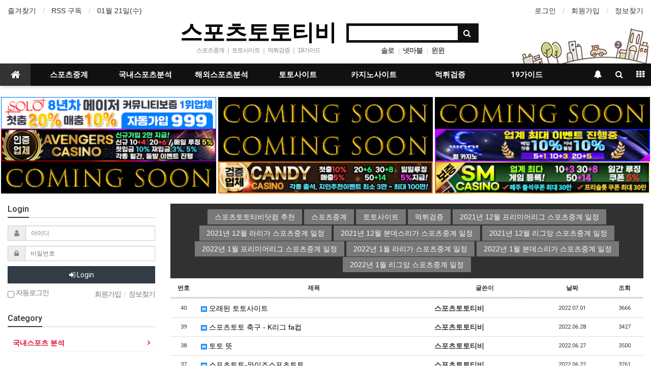

--- FILE ---
content_type: text/html; charset=utf-8
request_url: https://www.sportstototv.com/bbs/board.php?bo_table=domestic_totopick&page=
body_size: 11087
content:
<!doctype html>
<html lang="ko">
<head>
<meta charset="utf-8">
<meta http-equiv="imagetoolbar" content="no">
<meta http-equiv="X-UA-Compatible" content="IE=Edge">
<meta name="publisher" content="스포츠토토티비 스포츠중계 실시간스포츠중계 및 먹튀검증된 토토사이트 소개" />
<meta name="author" content="스포츠토토티비 스포츠중계 실시간스포츠중계 및 먹튀검증된 토토사이트 소개" />
<meta name="robots" content="index,follow" />
<meta name="keywords" content="【스포츠토토티비】스포츠중계☑️해외스포츠중계☑️실시간스포츠중계☑️해외야구중계☑️국내야구중계☑️해외축구중계☑️국내축구중계☑️해외농구중계☑️국내농구중계☑️해외배구중계☑️국내배구중계☑️국내스포츠분석☑️해외스포츠분석☑️먹튀검증☑️토토사이트 소개" />
<meta name="description" content="【스포츠토토티비】스포츠중계☑️해외스포츠중계☑️실시간스포츠중계☑️해외야구중계☑️국내야구중계☑️해외축구중계☑️국내축구중계☑️해외농구중계☑️국내농구중계☑️해외배구중계☑️국내배구중계☑️국내스포츠분석☑️해외스포츠분석☑️먹튀검증☑️토토사이트 소개" />
<meta name="twitter:card" content="summary" />
<meta name="twitter:site" content="sportstototv.com">
<meta name="twitter:title" content="【스포츠토토티비】 스포츠중계 실시간스포츠중계 및 먹튀검증된 토토사이트 소개 />
<meta name="twitter:description" content="【스포츠토토티비】스포츠중계☑️해외스포츠중계☑️실시간스포츠중계☑️해외야구중계☑️국내야구중계☑️해외축구중계☑️국내축구중계☑️해외농구중계☑️국내농구중계☑️해외배구중계☑️국내배구중계☑️국내스포츠분석☑️해외스포츠분석☑️먹튀검증☑️토토사이트 소개" />

<meta property="og:title" content="【스포츠토토티비】 스포츠중계 실시간스포츠중계 및 먹튀검증된 토토사이트 소개 />
<meta property="og:site_name" content="스포츠토토티비 스포츠중계 실시간스포츠중계 및 먹튀검증된 토토사이트 소개" />
<meta property="og:author" content="스포츠토토티비 스포츠중계 실시간스포츠중계 및 먹튀검증된 토토사이트 소개" />
<meta property="og:type" content="website" />
<meta property="og:description" content="【스포츠토토티비】스포츠중계☑️해외스포츠중계☑️실시간스포츠중계☑️해외야구중계☑️국내야구중계☑️해외축구중계☑️국내축구중계☑️해외농구중계☑️국내농구중계☑️해외배구중계☑️국내배구중계☑️국내스포츠분석☑️해외스포츠분석☑️먹튀검증☑️토토사이트 소개" />
<link rel="canonical" href="https://www.sportstototv.com/" />
<link rel="shortcut icon" href='https://www.sportstototv.com/favicon.ico'>

<title>국내스포츠 분석 1 페이지 > 【스포츠토토티비】 스포츠중계 실시간스포츠중계 및 먹튀검증된 토토사이트 소개</title>
<link rel="stylesheet" href="https://www.sportstototv.com/css/default.css?ver=180820">
<link rel="stylesheet" href="https://www.sportstototv.com/css/apms.css?ver=180820">

<link rel="stylesheet" href="https://www.sportstototv.com/thema/Basic/assets/bs3/css/bootstrap.min.css" type="text/css" class="thema-mode">
<link rel="stylesheet" href="https://www.sportstototv.com/thema/Basic/colorset/Basic/colorset.css" type="text/css" class="thema-colorset">
<link rel="stylesheet" href="https://www.sportstototv.com/thema/Basic/widget/basic-keyword/widget.css?ver=180820">
<link rel="stylesheet" href="https://www.sportstototv.com/skin/board/basic/style.css" >
<link rel="stylesheet" href="https://www.sportstototv.com/thema/Basic/widget/basic-outlogin/widget.css?ver=180820">
<link rel="stylesheet" href="https://www.sportstototv.com/thema/Basic/widget/basic-category/widget.css?ver=180820">
<link rel="stylesheet" href="https://www.sportstototv.com/thema/Basic/widget/basic-post-list/widget.css?ver=180820">
<link rel="stylesheet" href="https://www.sportstototv.com/thema/Basic/widget/basic-sidebar/widget.css?ver=180820">
<link rel="stylesheet" href="https://www.sportstototv.com/css/level/basic.css?ver=180820">
<!--[if lte IE 8]>
<script src="https://www.sportstototv.com/js/html5.js"></script>
<![endif]-->
<script>
// 자바스크립트에서 사용하는 전역변수 선언
var g5_url       = "https://www.sportstototv.com";
var g5_bbs_url   = "https://www.sportstototv.com/bbs";
var g5_is_member = "";
var g5_is_admin  = "";
var g5_is_mobile = "";
var g5_bo_table  = "domestic_totopick";
var g5_sca       = "";
var g5_pim       = "";
var g5_editor    = "smarteditor2";
var g5_responsive    = "1";
var g5_cookie_domain = "";
var g5_purl = "http://www.sportstototv.com/bbs/board.php?bo_table=domestic_totopick&page=";
</script>
<script src="https://www.sportstototv.com/js/jquery-1.11.3.min.js"></script>
<script src="https://www.sportstototv.com/js/jquery-migrate-1.2.1.min.js"></script>
<script src="https://www.sportstototv.com/lang/korean/lang.js?ver=180820"></script>
<script src="https://www.sportstototv.com/js/common.js?ver=180820"></script>
<script src="https://www.sportstototv.com/js/wrest.js?ver=180820"></script>
<script src="https://www.sportstototv.com/js/placeholders.min.js"></script>
<script src="https://www.sportstototv.com/js/apms.js?ver=180820"></script>
<link rel="stylesheet" href="https://www.sportstototv.com/js/font-awesome/css/font-awesome.min.css">
<script src="https://www.sportstototv.com/plugin/apms/js/jquery.mobile.swipe.min.js"></script>
</head>
<body class="responsive is-pc">
	<h1 style="display:inline-block !important;position:absolute;top:0;left:0;margin:0 !important;padding:0 !important;font-size:0;line-height:0;border:0 !important;overflow:hidden !important">
	국내스포츠 분석 1 페이지 > 【스포츠토토티비】 스포츠중계 실시간스포츠중계 및 먹튀검증된 토토사이트 소개	</h1>
<style>
		.at-container {max-width:1300px;}
	.no-responsive .wrapper, .no-responsive .at-container-wide { min-width:1300px; }
	.no-responsive .boxed.wrapper, .no-responsive .at-container { width:1300px; }
	.at-menu .nav-height { height:44px; line-height:44px !important; }
	.pc-menu, .pc-menu .nav-full-back, .pc-menu .nav-full-height { height:44px; }
	.pc-menu .nav-top.nav-float .menu-a { padding:0px 25px; }
	.pc-menu .nav-top.nav-float .sub-1div::before { left: 25px; }
	.pc-menu .subm-w { width:170px; }
	@media all and (min-width:1200px) {
		.responsive .boxed.wrapper { max-width:1300px; }
	}
</style>

<div id="thema_wrapper" class="wrapper  ko">

	<!-- LNB -->
	<aside class="at-lnb">
		<div class="at-container">
			<!-- LNB Left -->
			<div class="pull-left">
				<ul>
					<li><a href="javascript:;" id="favorite">즐겨찾기</a></li>
					<li><a href="https://www.sportstototv.com/rss/rss.php" target="_blank">RSS 구독</a></li>
						
					<li><a>01월 21일(수)</a></li>
				</ul>
			</div>
			<!-- LNB Right -->
			<div class="pull-right">
				<ul>
											<li><a href="https://www.sportstototv.com/bbs/login.php?url=%2Fbbs%2Fboard.php%3Fbo_table%3Ddomestic_totopick%26page%3D" onclick="sidebar_open('sidebar-user'); return false;">로그인</a></li>
						<li><a href="https://www.sportstototv.com/bbs/register.php">회원가입</a></li>
						<li><a href="https://www.sportstototv.com/bbs/password_lost.php" class="win_password_lost">정보찾기	</a></li>
															<!-- 
					<li><a href="https://www.sportstototv.com/bbs/current_connect.php">접속 53</a></li>
					 -->
									</ul>
			</div>
			<div class="clearfix"></div>
		</div>
	</aside>

	<!-- PC Header -->
	<header class="pc-header">
		<div class="at-container">
			<!-- PC Logo -->
			<div class="header-logo">
				<a href="https://www.sportstototv.com">
					스포츠토토티비
				</a>
				<span class="header-desc">
					 스포츠중계 ｜ 토토사이트 ｜ 먹튀검증 ｜ 19가이드
				</span>
			</div>
			<!-- PC Search -->
			<div class="header-search">
				<form name="tsearch" method="get" onsubmit="return tsearch_submit(this);" role="form" class="form">
				<input type="hidden" name="url"	value="https://www.sportstototv.com/bbs/search.php">
					<div class="input-group input-group-sm">
						<input type="text" name="stx" class="form-control input-sm" value="">
						<span class="input-group-btn">
							<button type="submit" class="btn btn-sm"><i class="fa fa-search fa-lg"></i></button>
						</span>
					</div>
				</form>
				<div class="header-keyword">
					<div class="basic-keyword">
			<span class="stx">
						<a href="https://www.sportstototv.com/bbs/search.php?stx=%EC%86%94%EB%A1%9C">솔로</a>
		</span>
			<span class="stx">
							<span class="sp">|</span>
						<a href="https://www.sportstototv.com/bbs/search.php?stx=%EB%84%B7%EB%A7%88%EB%B8%94">넷마블</a>
		</span>
			<span class="stx">
							<span class="sp">|</span>
						<a href="https://www.sportstototv.com/bbs/search.php?stx=%EC%9C%88%EC%9C%88">윈윈</a>
		</span>
	</div>
				</div>
			</div>
			<div class="clearfix"></div>
		</div>
	</header>

	<!-- Mobile Header -->
	<header class="m-header">
		<div class="at-container">
			<div class="header-wrap">
				<div class="header-icon">
					<!--<a href="javascript:;" onclick="sidebar_open('sidebar-user');">
						<i class="fa fa-user"></i>
					</a>
					-->
				</div>
				<div class="header-logo en">
					<!-- Mobile Logo -->
					<a href="https://www.sportstototv.com">
						<b>스포츠토토티비</b>
					</a>
				</div>
				<div class="header-icon">
					<a href="javascript:;" onclick="sidebar_open('sidebar-search');">
						<i class="fa fa-search"></i>
					</a>
				</div>
			</div>
			<div class="clearfix"></div>
		</div>
	</header>

	<!-- Menu -->
	<nav class="at-menu">
		<!-- PC Menu -->
		<div class="pc-menu">
			<!-- Menu Button & Right Icon Menu -->
			<div class="at-container">
				<div class="nav-right nav-rw nav-height">
					<ul>
												<li>
							<a href="javascript:;" onclick="sidebar_open('sidebar-response');" data-original-title="<nobr>알림</nobr>" data-toggle="tooltip" data-placement="top" data-html="true">
								<i class="fa fa-bell"></i>
								<span class="label bg-orangered en" style="display:none;">
									<span class="msgCount">0</span>
								</span>
							</a>
						</li>
						<li>
							<a href="javascript:;" onclick="sidebar_open('sidebar-search');" data-original-title="<nobr>검색</nobr>" data-toggle="tooltip" data-placement="top" data-html="true">
								<i class="fa fa-search"></i>
							</a>
						</li>
						<li class="menu-all-icon" data-original-title="<nobr>전체메뉴</nobr>" data-toggle="tooltip" data-placement="top" data-html="true">
							<a href="javascript:;" data-toggle="collapse" data-target="#menu-all">
								<i class="fa fa-th"></i>
							</a>
						</li>
					</ul>
					<div class="clearfix"></div>
				</div>
			</div>
			
	  <div class="nav-visible">
	   <div class="at-container">
	    <div class="nav-top nav-both nav-slide">
	     <ul class="menu-ul">
	      <li class="menu-li nav-home on">
	       <a class="menu-a nav-height" href="https://www.sportstototv.com">
	        <i class="fa fa-home"></i>
	       </a>
	      </li>
	      
		  <li class="menu-li off">
	       <a class="menu-a nav-height" href="https://www.sportstototv.com/bbs/board.php?bo_table=sports_broadcast" title="스포츠중계 토토사이트 스포츠토토티비닷컴">스포츠중계</a>
	        <div class="sub-slide sub-1div">
	         <ul class="sub-1dul">
		       <li class="sub-1dli off">
		        <a href="https://www.sportstototv.com/bbs/board.php?bo_table=sports_broadcast" title="스포츠중계 토토사이트 스포츠토토티비닷컴">스포츠중계</a>
		       </li>
	         </ul>
		     </div>
	      </li>

	      <li class="menu-li off">
	       <a class="menu-a nav-height" href="https://www.sportstototv.com/bbs/board.php?bo_table=domestic_totopick" title="스포츠중계 국내스포츠분석 스포츠토토티비닷컴">국내스포츠분석</a>
	        <div class="sub-slide sub-1div">
	         <ul class="sub-1dul">
	          <li class="sub-1dli off">
	           <a href="https://www.sportstototv.com/bbs/board.php?bo_table=domestic_totopick" title="스포츠중계 국내스포츠분석 스포츠토토티비닷컴" class="sub-1da">국내스포츠분석</a>
	          </li>
	         </ul>
	        </div>
	      </li>

	      <li class="menu-li off">
	       <a class="menu-a nav-height" href="https://www.sportstototv.com/bbs/board.php?bo_table=Overseas_totopick" title="스포츠중계 해외스포츠분석 스포츠토토티비닷컴">해외스포츠분석</a>
	        <div class="sub-slide sub-1div">
	         <ul class="sub-1dul">
	          <li class="sub-1dli off">
	           <a href="https://www.sportstototv.com/bbs/board.php?bo_table=Overseas_totopick" title="스포츠중계 해외스포츠분석 스포츠토토티비닷컴" class="sub-1da">해외스포츠분석</a>
	          </li>
	         </ul>
	        </div>
	      </li>

	      <li class="menu-li off">
	       <a class="menu-a nav-height" href="https://www.sportstototv.com/bbs/board.php?bo_table=totosite" title="스포츠중계 토토사이트 스포츠토토티비닷컴">토토사이트</a>
	        <div class="sub-slide sub-1div">
	         <ul class="sub-1dul">
	          <li class="sub-1dli off">
	           <a href="https://www.sportstototv.com/bbs/board.php?bo_table=totosite" title="스포츠중계 토토사이트 스포츠토토티비닷컴" class="sub-1da">토토사이트</a>
	          </li>
	         </ul>
	        </div>
	      </li>

	      <li class="menu-li off">
	       <a class="menu-a nav-height" href="https://www.sportstototv.com/bbs/board.php?bo_table=casinosite" title="스포츠중계 카지노사이트 스포츠토토티비닷컴">카지노사이트</a>
	        <div class="sub-slide sub-1div">
	         <ul class="sub-1dul">
	          <li class="sub-1dli off">
	           <a href="https://www.sportstototv.com/bbs/board.php?bo_table=casinosite" title="스포츠중계 카지노사이트 스포츠토토티비닷컴" class="sub-1da">카지노사이트</a>
	          </li>
	         </ul>
	        </div>
	      </li>

	      <li class="menu-li off">
	       <a class="menu-a nav-height" href="https://www.sportstototv.com/bbs/board.php?bo_table=safe_toto_casino" title="스포츠중계 먹튀검증 스포츠토토티비닷컴">먹튀검증</a>
	        <div class="sub-slide sub-1div">
	         <ul class="sub-1dul">
	          <li class="sub-1dli off">
	           <a href="https://www.sportstototv.com/bbs/board.php?bo_table=safe_toto_casino" title="스포츠중계 먹튀검증 스포츠토토티비닷컴" class="sub-1da">먹튀검증</a>
	          </li>
	         </ul>
	        </div>
	      </li>

	      <li class="menu-li off">
	       <a class="menu-a nav-height" href="https://www.sportstototv.com/bbs/board.php?bo_table=19guide" title="스포츠중계 19가이드 스포츠토토티비닷컴">19가이드</a>
	        <div class="sub-slide sub-1div">
	         <ul class="sub-1dul">
	          <li class="sub-1dli off">
	           <a href="https://www.sportstototv.com/bbs/board.php?bo_table=19guide" title="스포츠중계 19가이드 스포츠토토티비닷컴" class="sub-1da">19가이드</a>
	          </li>
	         </ul>
	        </div>
	      </li>

	      <!-- 우측공간 확보용 -->
	      <li class="menu-li nav-rw"><a>&nbsp;</a></li>
	     </ul>
	    </div><!-- .nav-top -->
	   </div>	<!-- .nav-container -->
	  </div><!-- .nav-visible -->
	  <div class="clearfix"></div>
	  <div class="nav-back"></div>
	 </div><!-- .pc-menu -->

		<!-- PC All Menu -->
		<div class="pc-menu-all">
		 <div id="menu-all" class="collapse">
		  <div class="at-container table-responsive">
		   <table class="table">
		    <tr>
		     <td class="off">
		      <a class="menu-a" href="https://www.sportstototv.com/bbs/board.php?bo_table=sports_broadcast" title="스포츠중계 토토사이트 스포츠토토티비닷컴">스포츠중계</a>		       
			   <div class="sub-1div">
		        <ul class="sub-1dul">
		         <li class="sub-1dli off">
		          <a href="https://www.sportstototv.com/bbs/board.php?bo_table=sports_broadcast" title="스포츠중계 토토사이트 스포츠토토티비닷컴" class="sub-1da">스포츠중계</a>
		         </li>
		        </ul>
		     </div>
		     </td>

		     <td class="off">
		      <a class="menu-a" href="https://www.sportstototv.com/bbs/board.php?bo_table=domestic_totopick" title="스포츠중계 국내스포츠분석 스포츠토토티비닷컴">국내스포츠분석</a>
			   <div class="sub-1div">
			    <ul class="sub-1dul">
		         <li class="sub-1dli off">
		          <a href="https://www.sportstototv.com/bbs/board.php?bo_table=domestic_totopick" title="스포츠중계 국내스포츠분석 스포츠토토티비닷컴" class="sub-1da">국내스포츠분석</a>
		         </li>
			    </ul>
			   </div>
		     </td>

		     <td class="off">
		      <a class="menu-a" href="https://www.sportstototv.com/bbs/board.php?bo_table=Overseas_totopick" title="스포츠중계 해외스포츠분석 스포츠토토티비닷컴">해외스포츠분석</a>
			   <div class="sub-1div">
			    <ul class="sub-1dul">
		         <li class="sub-1dli off">
		          <a href="https://www.sportstototv.com/bbs/board.php?bo_table=Overseas_totopick" title="스포츠중계 해외스포츠분석 스포츠토토티비닷컴" class="sub-1da">해외스포츠분석</a>
		         </li>
			    </ul>
			   </div>
		     </td>

		     <td class="off">
		      <a class="menu-a" href="https://www.sportstototv.com/bbs/board.php?bo_table=totosite" title="스포츠중계 토토사이트 스포츠토토티비닷컴">토토사이트</a>
			   <div class="sub-1div">
			    <ul class="sub-1dul">
		         <li class="sub-1dli off">
		          <a href="https://www.sportstototv.com/bbs/board.php?bo_table=totosite" title="스포츠중계 토토사이트 스포츠토토티비닷컴" class="sub-1da">토토사이트</a>
		         </li>
			    </ul>
			   </div>
		     </td>

		     <td class="off">
		      <a class="menu-a" href="https://www.sportstototv.com/bbs/board.php?bo_table=casinosite" title="스포츠중계 카지노사이트 스포츠토토티비닷컴">카지노사이트</a>
			   <div class="sub-1div">
			    <ul class="sub-1dul">
		         <li class="sub-1dli off">
		          <a href="https://www.sportstototv.com/bbs/board.php?bo_table=casinosite" title="스포츠중계 카지노사이트 스포츠토토티비닷컴" class="sub-1da">카지노사이트</a>
		         </li>
			    </ul>
			   </div>
		     </td>

		     <td class="off">
		      <a class="menu-a" href="https://www.sportstototv.com/bbs/board.php?bo_table=safe_toto_casino" title="스포츠중계 먹튀검증 스포츠토토티비닷컴">먹튀검증</a>
			   <div class="sub-1div">
			    <ul class="sub-1dul">
		         <li class="sub-1dli off">
		          <a href="https://www.sportstototv.com/bbs/board.php?bo_table=safe_toto_casino" title="스포츠중계 먹튀검증 스포츠토토티비닷컴" class="sub-1da">먹튀검증</a>
		         </li>
			    </ul>
			   </div>
		     </td>

		     <td class="off">
		      <a class="menu-a" href="https://www.sportstototv.com/bbs/board.php?bo_table=19guide" title="스포츠중계 19가이드 스포츠토토티비닷컴">19가이드</a>
			   <div class="sub-1div">
			    <ul class="sub-1dul">
		         <li class="sub-1dli off">
		          <a href="https://www.sportstototv.com/bbs/board.php?bo_table=19guide" title="스포츠중계 19가이드 스포츠토토티비닷컴" class="sub-1da">19가이드</a>
		         </li>
				  <li class="sub-1dli off">
		          <a href="https://www.sportstototv.com/bbs/board.php?bo_table=19guide" class="sub-1da" title="스포츠중계 19사이트 스포츠토토티비닷컴">19사이트</a>
		         </li>
			    </ul>
			   </div>
		     </td>

		    </tr>
		   </table>

					<div class="menu-all-btn">
						<div class="btn-group">
							<a class="btn btn-lightgray" href="https://www.sportstototv.com"><i class="fa fa-home"></i></a>
							<a href="javascript:;" class="btn btn-lightgray" data-toggle="collapse" data-target="#menu-all"><i class="fa fa-times"></i></a>
						</div>
					</div>
				</div>
			</div>
		</div><!-- .pc-menu-all -->





		
			</nav><!-- .at-menu -->

	<div class="clearfix"></div>
	
	<br>
<div align="center" style="max-width: 1300px; margin: 0 auto;" class="row">
<div class="col-xs-12 col-sm-6 col-md-4" style="padding:0">
<a href="https://www.solo145.com/" target="_blank" title="스포츠토토티비닷컴 솔로-solo sportstototv.com"><img src="https://www.sportstototv.com/thema/Basic/assets/img/토토사이트-솔로-solo-스포츠토토티비닷컴-60-1016.jpg" alt="스포츠토토티비닷컴 솔로-solo sportstototv.com" width="99%"></a></div>
<div class="col-xs-12 col-sm-6 col-md-4" style="padding:0">
<a href="https://www.sportstototv.com/" target="_blank" title="스포츠토토티비닷컴 준비중1 sportstototv.com"><img src="https://www.sportstototv.com/thema/Basic/assets/img/comingsoon-스포츠토토티비닷컴-60.jpg" alt="스포츠토토티비닷컴 준비중1 sportstototv.com" width="99%"></a></div>
<div class="col-xs-12 col-sm-6 col-md-4" style="padding:0">
<a href="https://www.sportstototv.com/" target="_blank" title="스포츠토토티비닷컴 준비중2 sportstototv.com"><img src="https://www.sportstototv.com/thema/Basic/assets/img/comingsoon-스포츠토토티비닷컴-60.jpg" alt="스포츠토토티비닷컴 준비중2 sportstototv.com" width="99%"></a></div>


<div class="col-xs-12 col-sm-6 col-md-4" style="padding:0"><a href="https://www.ahk49.com/" target="_blank" title="스포츠토토티비닷컴 어벤져스카지노 sportstototv.com"><img src="https://www.sportstototv.com/thema/Basic/assets/img/카지노사이트-어벤져스카지노-스포츠토토티비닷컴-60.jpg" alt="스포츠토토티비닷컴 준비중4 sportstototv.com" width="99%"></a></div>
<div class="col-xs-12 col-sm-6 col-md-4" style="padding:0"><a href="https://www.sportstototv.com/" target="_blank" title="스포츠토토티비닷컴 준비중4 sportstototv.com"><img src="https://www.sportstototv.com/thema/Basic/assets/img/comingsoon-스포츠토토티비닷컴-60.jpg" alt="스포츠토토티비닷컴 준비중4 sportstototv.com" width="99%"></a></div>
<div class="col-xs-12 col-sm-6 col-md-4" style="padding:0"><a href="http://www.wrl003.com/" target="_blank" title="스포츠토토티비닷컴 월카지노 sportstototv.com"><img src="https://www.sportstototv.com/thema/Basic/assets/img/카지노사이트-월카지노-스포츠토토티비닷컴-60.jpg" alt="스포츠토토티비닷컴 월카지노 sportstototv.com" width="99%"></a></div>
<div class="col-xs-12 col-sm-6 col-md-4" style="padding:0"><a href="https://www.sportstototv.com/" target="_blank" title="스포츠토토티비닷컴 준비중3 sportstototv.com"><img src="https://www.sportstototv.com/thema/Basic/assets/img/comingsoon-스포츠토토티비닷컴-60.jpg" alt="스포츠토토티비닷컴 준비중3 sportstototv.com" width="99%"></a></div>
<div class="col-xs-12 col-sm-6 col-md-4" style="padding:0"><a href="https://www.cdk77.com/" target="_blank" title="스포츠토토티비닷컴 캔디카지노 sportstototv.com"><img src="https://www.sportstototv.com/thema/Basic/assets/img/카지노사이트-캔디카지노-스포츠토토티비닷컴-60.jpg" alt="스포츠토토티비닷컴 준비중4 sportstototv.com" width="99%"></a></div>
<div class="col-xs-12 col-sm-6 col-md-4" style="padding:0"><a href="http://www.tse78.com/" target="_blank" title="스포츠토토티비닷컴 sm카지노 sportstototv.com"><img src="https://www.sportstototv.com/thema/Basic/assets/img/카지노사이트-sm카지노-스포츠토토티비닷컴-60.jpg" alt="스포츠토토티비닷컴 준비중4 sportstototv.com" width="99%"></a></div>
<br>
</div>

	<div class="at-body">
					<div class="at-container">
							<div class="row at-row">
					<div class="col-md-9 pull-right at-col at-main">		
					
<!-- 여기부터는 카테고리 아래 -->

<!-- blueb 시작  -->

<style>
@import url(http://fonts.googleapis.com/css?family=Roboto+Condensed);
a {
  font-family: 'Roboto Condensed', sans-serif;
  text-decoration: none;
}

.links {
  *zoom: 1;
  padding: 10px;
  -moz-box-sizing: border-box;
  -webkit-box-sizing: border-box;
  box-sizing: border-box;
  text-align: center;
  background: #313131;
}
.links:before, .links:after {
  content: "";
  display: table;
}
.links:after {
  clear: both;
}

.link-effect-1 {
  text-align: center;
}
.link-effect-1 a {
  -moz-perspective: 900px;
  -webkit-perspective: 900px;
  perspective: 900px;
  color: white;
  font-family: 'Roboto Condensed', sans-serif;
  font-size: 14px;
  line-height: 30px;
}
.link-effect-1 a span {
  position: relative;
  padding: 0 14px;
  background: #797878;
  display: inline-block;
  vertical-align: middle;
  *vertical-align: auto;
  *zoom: 1;
  *display: inline;
  -moz-transition: 0.3s;
  -o-transition: 0.3s;
  -webkit-transition: 0.3s;
  transition: 0.3s;
  -moz-transform-origin: 50% 0 50%;
  -ms-transform-origin: 50% 0 50%;
  -webkit-transform-origin: 50% 0 50%;
  transform-origin: 50% 0 50%;
  -moz-transform-style: preserve-3d;
  -webkit-transform-style: preserve-3d;
  transform-style: preserve-3d;
}
.link-effect-1 a span::before {
  position: absolute;
  top: 100%;
  left: 0;
  width: 100%;
  height: 100%;
  background: #ff0000;
  content: attr(data-hover);
  -moz-transition: background 0.3s;
  -o-transition: background 0.3s;
  -webkit-transition: background 0.3s;
  transition: background 0.3s;
  -moz-transform: rotateX(-90deg);
  -ms-transform: rotateX(-90deg);
  -webkit-transform: rotateX(-90deg);
  transform: rotateX(-90deg);
  -moz-transform-origin: 50% 0 50%;
  -ms-transform-origin: 50% 0 50%;
  -webkit-transform-origin: 50% 0 50%;
  transform-origin: 50% 0 50%;
}
.link-effect-1 a:hover span, .link-effect-1 a:focus span {
  -moz-transform: rotateX(90deg) translateY(-22px);
  -ms-transform: rotateX(90deg) translateY(-22px);
  -webkit-transform: rotateX(90deg) translateY(-22px);
  transform: rotateX(90deg) translateY(-22px);
}
.link-effect-1 a:hover span::before, .link-effect-1 a:focus span::before {
  background: #666464;
}

</style>


<!-- 스포츠토토티비 상단 태그 시작  -->
<div align="center">    
<div id="content">
            <section class="links">
                <nav class="link-effect-1">
				    <a href="https://www.sportstototv.com/" target="_blank" title="스포츠중계 토토사이트 먹튀검증 스포츠토토티비닷컴"><span data-hover="스포츠토토티비닷컴 추천">스포츠토토티비닷컴 추천</span></a>
                    <a href="https://www.sportstototv.com/bbs/board.php?bo_table=sports_broadcast" target="_blank" title="스포츠중계 토토사이트 먹튀검증 스포츠토토티비닷컴"><span data-hover="스포츠중계">스포츠중계</span></a>
                    <a href="https://www.sportstototv.com/bbs/board.php?bo_table=totosite" target="_blank" title="스포츠중계 토토사이트 먹튀검증 스포츠토토티비닷컴"><span data-hover="토토사이트">토토사이트</span></a>
                    <a href="https://www.sportstototv.com/bbs/board.php?bo_table=safe_toto_casino" target="_blank" title="스포츠중계 토토사이트 먹튀검증 스포츠토토티비닷컴"><span data-hover="먹튀검증">먹튀검증</span></a>
					<a href="https://www.sportstototv.com/bbs/board.php?bo_table=Overseas_totopick&wr_id=5" target="_blank" title="스포츠중계 2021년 12월 프리미어리그 스포츠중계 일정 토토사이트 먹튀검증 스포츠토토티비닷컴"><span data-hover="2021년 12월 프리미어리그 스포츠중계 일정">2021년 12월 프리미어리그 스포츠중계 일정</span></a>
					<a href="https://www.sportstototv.com/bbs/board.php?bo_table=Overseas_totopick&wr_id=7" target="_blank" title="스포츠중계 2021년 12월 라리가 스포츠중계 일정 토토사이트 먹튀검증 스포츠토토티비닷컴"><span data-hover="2021년 12월 라리가 스포츠중계 일정">2021년 12월 라리가 스포츠중계 일정</span></a>
					<a href="https://www.sportstototv.com/bbs/board.php?bo_table=Overseas_totopick&wr_id=8" target="_blank" title="스포츠중계 2021년 12월 분데스리가 스포츠중계 일정 토토사이트 먹튀검증 스포츠토토티비닷컴"><span data-hover="2021년 12월 분데스리가 스포츠중계 일정">2021년 12월 분데스리가 스포츠중계 일정</span></a>
					<a href="https://www.sportstototv.com/bbs/board.php?bo_table=Overseas_totopick&wr_id=9" target="_blank" title="스포츠중계 2021년 12월 리그앙 스포츠중계 일정 리그1 토토사이트 먹튀검증 스포츠토토티비닷컴"><span data-hover="2021년 12월 리그앙 스포츠중계 일정">2021년 12월 리그앙 스포츠중계 일정</span></a>
					<a href="https://www.sportstototv.com/bbs/board.php?bo_table=Overseas_totopick&wr_id=19" target="_blank" title="스포츠중계 2022년 1월 프리미어리그 스포츠중계 일정 토토사이트 먹튀검증 스포츠토토티비닷컴"><span data-hover="2022년 1월 프리미어리그 스포츠중계 일정">2022년 1월 프리미어리그 스포츠중계 일정</span></a>
					<a href="https://www.sportstototv.com/bbs/board.php?bo_table=Overseas_totopick&wr_id=20" target="_blank" title="스포츠중계 2022년 1월 라리가 스포츠중계 일정 토토사이트 먹튀검증 스포츠토토티비닷컴"><span data-hover="2022년 1월 라리가 스포츠중계 일정">2022년 1월 라리가 스포츠중계 일정</span></a>
					<a href="https://www.sportstototv.com/bbs/board.php?bo_table=Overseas_totopick&wr_id=21" target="_blank" title="스포츠중계 2022년 1월 분데스리가 스포츠중계 일정 토토사이트 먹튀검증 스포츠토토티비닷컴"><span data-hover="2022년 1월 분데스리가 스포츠중계 일정">2022년 1월 분데스리가 스포츠중계 일정</span></a>
					<a href="https://www.sportstototv.com/bbs/board.php?bo_table=Overseas_totopick&wr_id=22" target="_blank" title="스포츠중계 2022년 1월 리그앙 스포츠중계 일정 토토사이트 먹튀검증 스포츠토토티비닷컴"><span data-hover="2022년 1월 리그앙 스포츠중계 일정">2022년 1월 리그앙 스포츠중계 일정</span></a>
                </nav>
            </section>            
</div>
   <!-- 스포츠토토티비 상단 태그 끝  -->
	<!-- blueb 시작  -->
</div>

<section class="board-list"> 

	
	<div class="list-wrap">
		<form name="fboardlist" id="fboardlist" action="./board_list_update.php" onsubmit="return fboardlist_submit(this);" method="post" role="form" class="form">
			<input type="hidden" name="bo_table" value="domestic_totopick">
			<input type="hidden" name="sfl" value="">
			<input type="hidden" name="stx" value="">
			<input type="hidden" name="spt" value="">
			<input type="hidden" name="sca" value="">
			<input type="hidden" name="sst" value="wr_num, wr_reply">
			<input type="hidden" name="sod" value="">
			<input type="hidden" name="page" value="1">
			<input type="hidden" name="sw" value="">
			
<div class="table-responsive">
	<table class="table div-table list-pc bg-white">
	<thead>
	<tr>
				<th scope="col">번호</th>
						<th scope="col">제목</th>
		<th scope="col">글쓴이</th>
		<th scope="col"><a href="/bbs/board.php?bo_table=domestic_totopick&amp;sop=and&amp;sst=wr_datetime&amp;sod=desc&amp;sfl=&amp;stx=&amp;sca=&amp;page=1">날짜</a></th>
		<th scope="col"><a href="/bbs/board.php?bo_table=domestic_totopick&amp;sop=and&amp;sst=wr_hit&amp;sod=desc&amp;sfl=&amp;stx=&amp;sca=&amp;page=1"><nobr>조회</nobr></a></th>
					</tr>
	</thead>
	<tbody>
		<tr>
				<td class="text-center font-11">
			<span class="en">40</span>		</td>
						<td class="list-subject">
			<a href="https://www.sportstototv.com/bbs/board.php?bo_table=domestic_totopick&amp;wr_id=43">
								<span class="wr-icon wr-hot"></span>				오래된 토토사이트							</a>
		</td>
		<td><b><span class="sv_member">스포츠토토티비</span></b></td>
		<td class="text-center en font-11">2022.07.01</td>
		<td class="text-center en font-11">3666</td>
					</tr>
		<tr>
				<td class="text-center font-11">
			<span class="en">39</span>		</td>
						<td class="list-subject">
			<a href="https://www.sportstototv.com/bbs/board.php?bo_table=domestic_totopick&amp;wr_id=42">
								<span class="wr-icon wr-hot"></span>				스포츠토토 축구 - K리그 fa컵							</a>
		</td>
		<td><b><span class="sv_member">스포츠토토티비</span></b></td>
		<td class="text-center en font-11">2022.06.28</td>
		<td class="text-center en font-11">3427</td>
					</tr>
		<tr>
				<td class="text-center font-11">
			<span class="en">38</span>		</td>
						<td class="list-subject">
			<a href="https://www.sportstototv.com/bbs/board.php?bo_table=domestic_totopick&amp;wr_id=41">
								<span class="wr-icon wr-hot"></span>				토토 뜻							</a>
		</td>
		<td><b><span class="sv_member">스포츠토토티비</span></b></td>
		<td class="text-center en font-11">2022.06.27</td>
		<td class="text-center en font-11">3500</td>
					</tr>
		<tr>
				<td class="text-center font-11">
			<span class="en">37</span>		</td>
						<td class="list-subject">
			<a href="https://www.sportstototv.com/bbs/board.php?bo_table=domestic_totopick&amp;wr_id=40">
								<span class="wr-icon wr-hot"></span>				스포츠토토-와이즈스포츠토토							</a>
		</td>
		<td><b><span class="sv_member">스포츠토토티비</span></b></td>
		<td class="text-center en font-11">2022.06.22</td>
		<td class="text-center en font-11">3761</td>
					</tr>
		<tr>
				<td class="text-center font-11">
			<span class="en">36</span>		</td>
						<td class="list-subject">
			<a href="https://www.sportstototv.com/bbs/board.php?bo_table=domestic_totopick&amp;wr_id=39">
								<span class="wr-icon wr-hot"></span>				안전놀이터추천							</a>
		</td>
		<td><b><span class="sv_member">스포츠토토티비</span></b></td>
		<td class="text-center en font-11">2022.06.20</td>
		<td class="text-center en font-11">3633</td>
					</tr>
		<tr>
				<td class="text-center font-11">
			<span class="en">35</span>		</td>
						<td class="list-subject">
			<a href="https://www.sportstototv.com/bbs/board.php?bo_table=domestic_totopick&amp;wr_id=38">
								<span class="wr-icon wr-hot"></span>				스포츠토토 분석							</a>
		</td>
		<td><b><span class="sv_member">스포츠토토티비</span></b></td>
		<td class="text-center en font-11">2022.06.20</td>
		<td class="text-center en font-11">3610</td>
					</tr>
		<tr>
				<td class="text-center font-11">
			<span class="en">34</span>		</td>
						<td class="list-subject">
			<a href="https://www.sportstototv.com/bbs/board.php?bo_table=domestic_totopick&amp;wr_id=37">
								<span class="wr-icon wr-hot"></span>				스포츠토토 판매점							</a>
		</td>
		<td><b><span class="sv_member">스포츠토토티비</span></b></td>
		<td class="text-center en font-11">2022.06.15</td>
		<td class="text-center en font-11">2011</td>
					</tr>
		<tr>
				<td class="text-center font-11">
			<span class="en">33</span>		</td>
						<td class="list-subject">
			<a href="https://www.sportstototv.com/bbs/board.php?bo_table=domestic_totopick&amp;wr_id=36">
								<span class="wr-icon wr-hot"></span>				토토							</a>
		</td>
		<td><b><span class="sv_member">스포츠토토티비</span></b></td>
		<td class="text-center en font-11">2022.06.14</td>
		<td class="text-center en font-11">1957</td>
					</tr>
		<tr>
				<td class="text-center font-11">
			<span class="en">32</span>		</td>
						<td class="list-subject">
			<a href="https://www.sportstototv.com/bbs/board.php?bo_table=domestic_totopick&amp;wr_id=35">
								<span class="wr-icon wr-hot"></span>				사설토토							</a>
		</td>
		<td><b><span class="sv_member">스포츠토토티비</span></b></td>
		<td class="text-center en font-11">2022.06.08</td>
		<td class="text-center en font-11">2008</td>
					</tr>
		<tr>
				<td class="text-center font-11">
			<span class="en">31</span>		</td>
						<td class="list-subject">
			<a href="https://www.sportstototv.com/bbs/board.php?bo_table=domestic_totopick&amp;wr_id=34">
								<span class="wr-icon wr-hot"></span>				스포츠토토-배당률 계산							</a>
		</td>
		<td><b><span class="sv_member">스포츠토토티비</span></b></td>
		<td class="text-center en font-11">2022.06.04</td>
		<td class="text-center en font-11">1905</td>
					</tr>
		<tr>
				<td class="text-center font-11">
			<span class="en">30</span>		</td>
						<td class="list-subject">
			<a href="https://www.sportstototv.com/bbs/board.php?bo_table=domestic_totopick&amp;wr_id=33">
								<span class="wr-icon wr-hot"></span>				스포츠토토-축구토토-배팅분석							</a>
		</td>
		<td><b><span class="sv_member">스포츠토토티비</span></b></td>
		<td class="text-center en font-11">2022.05.12</td>
		<td class="text-center en font-11">1824</td>
					</tr>
		<tr>
				<td class="text-center font-11">
			<span class="en">29</span>		</td>
						<td class="list-subject">
			<a href="https://www.sportstototv.com/bbs/board.php?bo_table=domestic_totopick&amp;wr_id=31">
								<span class="wr-icon wr-hot"></span>				스포츠토토-안전한 토토-찾는 방법							</a>
		</td>
		<td><b><span class="sv_member">스포츠토토티비</span></b></td>
		<td class="text-center en font-11">2022.05.07</td>
		<td class="text-center en font-11">1988</td>
					</tr>
		<tr>
				<td class="text-center font-11">
			<span class="en">28</span>		</td>
						<td class="list-subject">
			<a href="https://www.sportstototv.com/bbs/board.php?bo_table=domestic_totopick&amp;wr_id=30">
								<span class="wr-icon wr-hot"></span>				스포츠토토-축구토토-K리그-기록							</a>
		</td>
		<td><b><span class="sv_member">스포츠토토티비</span></b></td>
		<td class="text-center en font-11">2022.04.30</td>
		<td class="text-center en font-11">2075</td>
					</tr>
		<tr>
				<td class="text-center font-11">
			<span class="en">27</span>		</td>
						<td class="list-subject">
			<a href="https://www.sportstototv.com/bbs/board.php?bo_table=domestic_totopick&amp;wr_id=29">
								<span class="wr-icon wr-hot"></span>				스포츠토토-축구토토-K리그							</a>
		</td>
		<td><b><span class="sv_member">스포츠토토티비</span></b></td>
		<td class="text-center en font-11">2022.04.30</td>
		<td class="text-center en font-11">2052</td>
					</tr>
		<tr>
				<td class="text-center font-11">
			<span class="en">26</span>		</td>
						<td class="list-subject">
			<a href="https://www.sportstototv.com/bbs/board.php?bo_table=domestic_totopick&amp;wr_id=28">
								<span class="wr-icon wr-hot"></span>				스포츠토토-사설토토-차이점							</a>
		</td>
		<td><b><span class="sv_member">스포츠토토티비</span></b></td>
		<td class="text-center en font-11">2022.04.28</td>
		<td class="text-center en font-11">2123</td>
					</tr>
			</tbody>
	</table>
</div>
			<div class="list-btn-box">
								<div class="form-group list-btn font-12">
					<div class="btn-group">
						<a href="#" class="btn btn-black btn-sm" data-toggle="modal" data-target="#searchModal" onclick="return false;"><i class="fa fa-search"></i></a>
																	</div>
				</div>
				<div class="clearfix"></div>
			</div>
		</form>

					<div class="list-page text-center">
				<ul class="pagination pagination-sm en">
										<li class="disabled"><a><i class="fa fa-angle-double-left"></i></a></li><li class="disabled"><a><i class="fa fa-angle-left"></i></a></li><li class="active"><a>1</a></li><li><a href="./board.php?bo_table=domestic_totopick&amp;page=2">2</a></li><li><a href="./board.php?bo_table=domestic_totopick&amp;page=3">3</a></li><li class="disabled"><a><i class="fa fa-angle-right"></i></a></li><li><a href="./board.php?bo_table=domestic_totopick&amp;page=3"><i class="fa fa-angle-double-right"></i></a></li>									</ul>
			</div>
		
		<div class="clearfix"></div>

		
		<div class="modal fade" id="searchModal" tabindex="-1" role="dialog" aria-labelledby="myModalLabel" aria-hidden="true">
			<div class="modal-dialog modal-sm">
				<div class="modal-content">
					<div class="modal-body">
						<div class="text-center">
							<h4 id="myModalLabel"><i class="fa fa-search fa-lg"></i> Search</h4>
						</div>
						<form name="fsearch" method="get" role="form" class="form" style="margin-top:20px;">
							<input type="hidden" name="bo_table" value="domestic_totopick">
							<input type="hidden" name="sca" value="">
							<input type="hidden" name="sop" value="and">
							<div class="form-group">
								<label for="sfl" class="sound_only">검색대상</label>
								<select name="sfl" id="sfl" class="form-control input-sm">
									<option value="wr_subject">제목</option>
									<option value="wr_content">내용</option>
									<option value="wr_subject||wr_content">제목+내용</option>
									<option value="mb_id,1">회원아이디</option>
									<option value="mb_id,0">회원아이디(코)</option>
									<option value="wr_name,1">글쓴이</option>
									<option value="wr_name,0">글쓴이(코)</option>
								</select>
							</div>
							<div class="form-group">
								<label for="stx" class="sound_only">검색어<strong class="sound_only"> 필수</strong></label>
								<input type="text" name="stx" value="" required id="stx" class="form-control input-sm" maxlength="20" placeholder="검색어">
							</div>

							<div class="btn-group btn-group-justified">
								<div class="btn-group">
									<button type="submit" class="btn btn-color"><i class="fa fa-check"></i></button>
								</div>
								<div class="btn-group">
									<button type="button" class="btn btn-black" data-dismiss="modal"><i class="fa fa-times"></i></button>
								</div>
							</div>
						</form>
					</div>
				</div>
			</div>
		</div>
	</div>
</section>
<!-- } 게시판 목록 끝 -->
										</div>
					<div class="col-md-3 pull-left at-col at-side">
						<style>
	.widget-side .div-title-underbar { margin-bottom:15px; }
	.widget-side .div-title-underbar span { padding-bottom:4px; }
	.widget-side .div-title-underbar span b { font-weight:500; }
	.widget-box { margin-bottom:25px; }
</style>

<div class="widget-side">

	<div class="hidden-sm hidden-xs">
		<!-- 로그인 시작 -->
		<div class="div-title-underbar">
			<span class="div-title-underbar-bold border-navy font-16 en">
				<b>Login</b>
			</span>
		</div>

		<div class="widget-box">
			<div class="basic-outlogin">
	
		<form id="basic_outlogin" name="basic_outlogin" method="post" action="https://www.sportstototv.com/bbs/login_check.php" autocomplete="off" role="form" class="form" onsubmit="return basic_outlogin_form(this);">
		<input type="hidden" name="url" value="%2Fbbs%2Fboard.php%3Fbo_table%3Ddomestic_totopick%26page%3D">
			<div class="form-group">	
				<div class="input-group">
					<span class="input-group-addon"><i class="fa fa-user gray"></i></span>
					<input type="text" name="mb_id" id="outlogin_mb_id" class="form-control input-sm" placeholder="아이디" tabindex="21">
				</div>
			</div>
			<div class="form-group">	
				<div class="input-group">
					<span class="input-group-addon"><i class="fa fa-lock gray"></i></span>
					<input type="password" name="mb_password" id="outlogin_mb_password" class="form-control input-sm" placeholder="비밀번호" tabindex="22">
				</div>
			</div>
			<div class="form-group">
				<button type="submit" class="btn btn-navy btn-block en" tabindex="23">
					<i class="fa fa-sign-in"></i> Login
				</button>    
			</div>	

			<div style="letter-spacing:-1px;">
				<div class="pull-left text-muted hidden-xs">
					<label><input type="checkbox" name="auto_login" value="1" id="outlogin_remember_me" class="remember-me"> 자동로그인</label>
				</div>
				<div class="pull-right text-muted">
					<a href="https://www.sportstototv.com/bbs/register.php"><span class="text-muted">회원가입</span></a>
					<span class="lightgray">&nbsp;|&nbsp;</span>
					<a href="https://www.sportstototv.com/bbs/password_lost.php" class="win_password_lost"><span class="text-muted">정보찾기</span></a>
				</div>
				<div class="clearfix"></div>
			</div>
		</form>

		
		<script>
		function basic_outlogin_form(f) {
			if (f.mb_id.value == '') {
				alert('아이디를 입력해 주세요.');
				f.mb_id.focus();
				return false;
			}
			if (f.mb_password.value == '') {
				alert('비밀번호를 입력해 주세요.');
				f.mb_password.focus();
				return false;
			}
			return true;
		}
		</script>
	</div>		</div>
		<!-- 로그인 끝 -->
	</div>	

			<div class="div-title-underbar">
			<span class="div-title-underbar-bold border-navy font-16 en">
				<b>Category</b>
			</span>
		</div>

		<div class="widget-box">
				<div class="basic-category">
										<div class="ca-sub1 on">
				<a href="https://www.sportstototv.com/bbs/board.php?bo_table=domestic_totopick" class="no-sub">
					국내스포츠 분석									</a>
			</div>
						</div>
		</div>
	
	<div class="row">
		<div class="col-md-12 col-sm-6">

			<!-- 새글 시작 -->
			<div class="div-title-underbar">
				<a href="https://www.sportstototv.com/bbs/new.php">
					<span class="pull-right lightgray font-16 en">+</span>
					<span class="div-title-underbar-bold border-navy font-16 en">
						<b>Posts</b>
					</span>
				</a>
			</div>
			<div class="widget-box">
				<div class="basic-post-list">
	
<ul class="post-list">
</ul>
	<div class="post-none">글이 없습니다.</div>
</div>
			</div>
			<!-- 새글 끝 -->

		</div>
		<div class="col-md-12 col-sm-6">

			<!-- 댓글 시작 -->
			<div class="div-title-underbar">
				<a href="https://www.sportstototv.com/bbs/new.php?view=c">
					<span class="pull-right lightgray font-16 en">+</span>
					<span class="div-title-underbar-bold border-navy font-16 en">
						<b>Comments</b>
					</span>
				</a>
			</div>
			<div class="widget-box">
				<div class="basic-post-list">
	
<ul class="post-list">
</ul>
	<div class="post-none">글이 없습니다.</div>
</div>
			</div>
			<!-- 댓글 끝 -->
		</div>
	</div>

			<!-- 광고 시작 -->
			<div class="widget-box">
			 <div style="width:100%; min-height:0px; line-height:px; text-align:center; background:#ffffff;">	
			  <a href="https://www.solo336.com/" target="_blank" title="안전토토사이트 솔로 safetotosite.pro"><img src="https://www.safetotosite.pro/thema/Basic/assets/img/토토사이트-솔로-solo-안전토토사이트-380-1016.jpg" style="width:100%;"><br><b>토토사이트 솔로</b></a><br><br>

			  			  
			  <a href="http://www.wrl003.com/" target="_blank" title="안전토토사이트 월카지노 safetotosite.pro"><img src="https://www.safetotosite.pro/thema/Basic/assets/img/카지노사이트-월카지노-안전토토사이트-380.jpg" style="width:100%;"><br><b>카지노사이트 월카지노</b></a><br><br>
			  
			  <a href="https://www.cdk77.com/" target="_blank" title="안전토토사이트 캔디카지노 safetotosite.pro"><img src="https://www.safetotosite.pro/thema/Basic/assets/img/카지노사이트-캔디카지노-안전토토사이트-380.jpg" style="width:100%;"><br><b>카지노사이트 캔디카지노</b></a><br><br>			  
			  
			  <a href="https://www.safetotosite.pro/" target="_blank" title="안전토토사이트 준비중 safetotosite.pro"><img src="https://www.safetotosite.pro/thema/Basic/assets/img/comingsoon-안전토토사이트-380.jpg" style="width:100%;"><br><b>광고문의 : altopica (텔레그램 id)</b></a><br><br>
			  
			  <a href="https://www.safetotosite.pro/" target="_blank" title="안전토토사이트 준비중 safetotosite.pro"><img src="https://www.safetotosite.pro/thema/Basic/assets/img/comingsoon-안전토토사이트-380.jpg" style="width:100%;"><br><b>광고문의 : altopica (텔레그램 id)</b></a><br><br>	  
			  
			  <a href="https://www.lje74.com/" target="_blank" title="안전토토사이트 어벤져스카지노 safetotosite.pro"><img src="https://www.safetotosite.pro/thema/Basic/assets/img/카지노사이트-어벤져스카지노-안전토토사이트-380.jpg" style="width:100%;"><br><b>카지노사이트 어벤져스카지노</b></a><br><br>
			  
			  <a href="http://www.tse78.com/" target="_blank" title="안전토토사이트 sm카지노 safetotosite.pro"><img src="https://www.safetotosite.pro/thema/Basic/assets/img/카지노사이트-sm카지노-안전토토사이트-380.jpg" style="width:100%;"><br><b>카지노사이트 sm카지노</b></a><br><br>
			  
			  </div>
			</div>
			<!-- 광고 끝 -->

	<!-- 통계 시작 -->
	<!-- 
	<div class="div-title-underbar">
		<span class="div-title-underbar-bold border-navy font-16 en">
			<b>State</b>
		</span>
	</div>
	 -->

	<!--
	<div class="widget-box">
		<ul style="padding:0; margin:0; list-style:none;">
			<li><i class="fa fa-bug red"></i>  <a href="https://www.sportstototv.com/bbs/current_connect.php">
				현재 접속자 <span class="pull-right">53 명</span></a>
			</li>
			<li><i class="fa fa-bug"></i> 오늘 방문자 <span class="pull-right">866 명</span></li>
			<li><i class="fa fa-bug"></i> 어제 방문자 <span class="pull-right">1,289 명</span></li>
			<li><i class="fa fa-bug"></i> 최대 방문자 <span class="pull-right">8,373 명</span></li>
			<li><i class="fa fa-bug"></i> 전체 방문자 <span class="pull-right">3,233,593 명</span></li>
			<li><i class="fa fa-bug"></i> 전체 게시물	<span class="pull-right">4,533 개</span></li>
			<li><i class="fa fa-bug"></i> 전체 댓글수	<span class="pull-right">0 개</span></li>
			<li><i class="fa fa-bug"></i> 전체 회원수	<span class="pull-right at-tip" data-original-title="<nobr>오늘 0 명 / 어제 0 명</nobr>" data-toggle="tooltip" data-placement="top" data-html="true">255 명</span>
			</li>
		</ul>
	</div>
	 -->
	<!-- 통계 끝 -->

	<!-- SNS아이콘 시작 -->
	<div class="widget-box text-center">
		<div class="sns-share-icon">
<a href="https://www.sportstototv.com/bbs/sns_send.php?longurl=https%3A%2F%2Fwww.sportstototv.com&amp;title=%E3%80%90%EC%8A%A4%ED%8F%AC%EC%B8%A0%ED%86%A0%ED%86%A0%ED%8B%B0%EB%B9%84%E3%80%91+%EC%8A%A4%ED%8F%AC%EC%B8%A0%EC%A4%91%EA%B3%84+%EC%8B%A4%EC%8B%9C%EA%B0%84%EC%8A%A4%ED%8F%AC%EC%B8%A0%EC%A4%91%EA%B3%84+%EB%B0%8F+%EB%A8%B9%ED%8A%80%EA%B2%80%EC%A6%9D%EB%90%9C+%ED%86%A0%ED%86%A0%EC%82%AC%EC%9D%B4%ED%8A%B8+%EC%86%8C%EA%B0%9C&amp;sns=facebook" onclick="apms_sns('facebook','https://www.sportstototv.com/bbs/sns_send.php?longurl=https%3A%2F%2Fwww.sportstototv.com&amp;title=%E3%80%90%EC%8A%A4%ED%8F%AC%EC%B8%A0%ED%86%A0%ED%86%A0%ED%8B%B0%EB%B9%84%E3%80%91+%EC%8A%A4%ED%8F%AC%EC%B8%A0%EC%A4%91%EA%B3%84+%EC%8B%A4%EC%8B%9C%EA%B0%84%EC%8A%A4%ED%8F%AC%EC%B8%A0%EC%A4%91%EA%B3%84+%EB%B0%8F+%EB%A8%B9%ED%8A%80%EA%B2%80%EC%A6%9D%EB%90%9C+%ED%86%A0%ED%86%A0%EC%82%AC%EC%9D%B4%ED%8A%B8+%EC%86%8C%EA%B0%9C&amp;sns=facebook'); return false;" target="_blank"><img src="https://www.sportstototv.com/thema/Basic/assets/img/sns_fb.png" alt="Facebook"></a>
<a href="https://www.sportstototv.com/bbs/sns_send.php?longurl=https%3A%2F%2Fwww.sportstototv.com&amp;title=%E3%80%90%EC%8A%A4%ED%8F%AC%EC%B8%A0%ED%86%A0%ED%86%A0%ED%8B%B0%EB%B9%84%E3%80%91+%EC%8A%A4%ED%8F%AC%EC%B8%A0%EC%A4%91%EA%B3%84+%EC%8B%A4%EC%8B%9C%EA%B0%84%EC%8A%A4%ED%8F%AC%EC%B8%A0%EC%A4%91%EA%B3%84+%EB%B0%8F+%EB%A8%B9%ED%8A%80%EA%B2%80%EC%A6%9D%EB%90%9C+%ED%86%A0%ED%86%A0%EC%82%AC%EC%9D%B4%ED%8A%B8+%EC%86%8C%EA%B0%9C&amp;sns=twitter" onclick="apms_sns('twitter','https://www.sportstototv.com/bbs/sns_send.php?longurl=https%3A%2F%2Fwww.sportstototv.com&amp;title=%E3%80%90%EC%8A%A4%ED%8F%AC%EC%B8%A0%ED%86%A0%ED%86%A0%ED%8B%B0%EB%B9%84%E3%80%91+%EC%8A%A4%ED%8F%AC%EC%B8%A0%EC%A4%91%EA%B3%84+%EC%8B%A4%EC%8B%9C%EA%B0%84%EC%8A%A4%ED%8F%AC%EC%B8%A0%EC%A4%91%EA%B3%84+%EB%B0%8F+%EB%A8%B9%ED%8A%80%EA%B2%80%EC%A6%9D%EB%90%9C+%ED%86%A0%ED%86%A0%EC%82%AC%EC%9D%B4%ED%8A%B8+%EC%86%8C%EA%B0%9C&amp;sns=twitter'); return false;" target="_blank"><img src="https://www.sportstototv.com/thema/Basic/assets/img/sns_twt.png" alt="Twitter"></a>
<a href="https://www.sportstototv.com/bbs/sns_send.php?longurl=https%3A%2F%2Fwww.sportstototv.com&amp;title=%E3%80%90%EC%8A%A4%ED%8F%AC%EC%B8%A0%ED%86%A0%ED%86%A0%ED%8B%B0%EB%B9%84%E3%80%91+%EC%8A%A4%ED%8F%AC%EC%B8%A0%EC%A4%91%EA%B3%84+%EC%8B%A4%EC%8B%9C%EA%B0%84%EC%8A%A4%ED%8F%AC%EC%B8%A0%EC%A4%91%EA%B3%84+%EB%B0%8F+%EB%A8%B9%ED%8A%80%EA%B2%80%EC%A6%9D%EB%90%9C+%ED%86%A0%ED%86%A0%EC%82%AC%EC%9D%B4%ED%8A%B8+%EC%86%8C%EA%B0%9C&amp;sns=gplus" onclick="apms_sns('googleplus','https://www.sportstototv.com/bbs/sns_send.php?longurl=https%3A%2F%2Fwww.sportstototv.com&amp;title=%E3%80%90%EC%8A%A4%ED%8F%AC%EC%B8%A0%ED%86%A0%ED%86%A0%ED%8B%B0%EB%B9%84%E3%80%91+%EC%8A%A4%ED%8F%AC%EC%B8%A0%EC%A4%91%EA%B3%84+%EC%8B%A4%EC%8B%9C%EA%B0%84%EC%8A%A4%ED%8F%AC%EC%B8%A0%EC%A4%91%EA%B3%84+%EB%B0%8F+%EB%A8%B9%ED%8A%80%EA%B2%80%EC%A6%9D%EB%90%9C+%ED%86%A0%ED%86%A0%EC%82%AC%EC%9D%B4%ED%8A%B8+%EC%86%8C%EA%B0%9C&amp;sns=gplus'); return false;" target="_blank"><img src="https://www.sportstototv.com/thema/Basic/assets/img/sns_goo.png" alt="GooglePlus"></a>
<a href="https://www.sportstototv.com/bbs/sns_send.php?longurl=https%3A%2F%2Fwww.sportstototv.com&amp;title=%E3%80%90%EC%8A%A4%ED%8F%AC%EC%B8%A0%ED%86%A0%ED%86%A0%ED%8B%B0%EB%B9%84%E3%80%91+%EC%8A%A4%ED%8F%AC%EC%B8%A0%EC%A4%91%EA%B3%84+%EC%8B%A4%EC%8B%9C%EA%B0%84%EC%8A%A4%ED%8F%AC%EC%B8%A0%EC%A4%91%EA%B3%84+%EB%B0%8F+%EB%A8%B9%ED%8A%80%EA%B2%80%EC%A6%9D%EB%90%9C+%ED%86%A0%ED%86%A0%EC%82%AC%EC%9D%B4%ED%8A%B8+%EC%86%8C%EA%B0%9C&amp;sns=kakaostory" onclick="apms_sns('kakaostory','https://www.sportstototv.com/bbs/sns_send.php?longurl=https%3A%2F%2Fwww.sportstototv.com&amp;title=%E3%80%90%EC%8A%A4%ED%8F%AC%EC%B8%A0%ED%86%A0%ED%86%A0%ED%8B%B0%EB%B9%84%E3%80%91+%EC%8A%A4%ED%8F%AC%EC%B8%A0%EC%A4%91%EA%B3%84+%EC%8B%A4%EC%8B%9C%EA%B0%84%EC%8A%A4%ED%8F%AC%EC%B8%A0%EC%A4%91%EA%B3%84+%EB%B0%8F+%EB%A8%B9%ED%8A%80%EA%B2%80%EC%A6%9D%EB%90%9C+%ED%86%A0%ED%86%A0%EC%82%AC%EC%9D%B4%ED%8A%B8+%EC%86%8C%EA%B0%9C&amp;sns=kakaostory'); return false;" target="_blank"><img src="https://www.sportstototv.com/thema/Basic/assets/img/sns_kakaostory.png" alt="KakaoStory"></a>

<a href="https://www.sportstototv.com/bbs/sns_send.php?longurl=https%3A%2F%2Fwww.sportstototv.com&amp;title=%E3%80%90%EC%8A%A4%ED%8F%AC%EC%B8%A0%ED%86%A0%ED%86%A0%ED%8B%B0%EB%B9%84%E3%80%91+%EC%8A%A4%ED%8F%AC%EC%B8%A0%EC%A4%91%EA%B3%84+%EC%8B%A4%EC%8B%9C%EA%B0%84%EC%8A%A4%ED%8F%AC%EC%B8%A0%EC%A4%91%EA%B3%84+%EB%B0%8F+%EB%A8%B9%ED%8A%80%EA%B2%80%EC%A6%9D%EB%90%9C+%ED%86%A0%ED%86%A0%EC%82%AC%EC%9D%B4%ED%8A%B8+%EC%86%8C%EA%B0%9C&amp;sns=naverband" onclick="apms_sns('naverband','https://www.sportstototv.com/bbs/sns_send.php?longurl=https%3A%2F%2Fwww.sportstototv.com&amp;title=%E3%80%90%EC%8A%A4%ED%8F%AC%EC%B8%A0%ED%86%A0%ED%86%A0%ED%8B%B0%EB%B9%84%E3%80%91+%EC%8A%A4%ED%8F%AC%EC%B8%A0%EC%A4%91%EA%B3%84+%EC%8B%A4%EC%8B%9C%EA%B0%84%EC%8A%A4%ED%8F%AC%EC%B8%A0%EC%A4%91%EA%B3%84+%EB%B0%8F+%EB%A8%B9%ED%8A%80%EA%B2%80%EC%A6%9D%EB%90%9C+%ED%86%A0%ED%86%A0%EC%82%AC%EC%9D%B4%ED%8A%B8+%EC%86%8C%EA%B0%9C&amp;sns=naverband'); return false;" target="_blank"><img src="https://www.sportstototv.com/thema/Basic/assets/img/sns_naverband.png" alt="NaverBand"></a>
</div>	</div>
	<!-- SNS아이콘 끝 -->

</div>					</div>
				</div>
						</div><!-- .at-container -->
			</div><!-- .at-body -->

			<footer class="at-footer">
			<nav class="at-links">
				<div class="at-container">
					<!--
					<ul class="pull-left">
						<li><a href="https://www.sportstototv.com/bbs/page.php?hid=intro">사이트 소개</a></li> 
						<li><a href="https://www.sportstototv.com/bbs/page.php?hid=provision">이용약관</a></li> 
						<li><a href="https://www.sportstototv.com/bbs/page.php?hid=privacy">개인정보처리방침</a></li>
						<li><a href="https://www.sportstototv.com/bbs/page.php?hid=noemail">이메일 무단수집거부</a></li>
						<li><a href="https://www.sportstototv.com/bbs/page.php?hid=disclaimer">책임의 한계와 법적고지</a></li>
					</ul>
					-->
					<ul class="pull-right">
						<li><a href="https://www.sportstototv.com/bbs/page.php?hid=guide">이용안내</a></li>
						<!--<li><a href="https://www.sportstototv.com/bbs/qalist.php">문의하기</a></li>-->
						<li><a href="https://www.sportstototv.com/bbs/board.php?bo_table=domestic_totopick&amp;device=mobile">모바일버전</a></li>
					</ul>
					<div class="clearfix"></div>
				</div>
			</nav>
			<div class="at-infos">
				<div class="at-container">
											<div class="at-copyright">
							<i class="fa fa-leaf"></i>
							<strong>【스포츠토토티비】 스포츠중계 실시간스포츠중계 및 먹튀검증된 토토사이트 소개 <i class="fa fa-copyright"></i></strong>
							All rights reserved.
						</div>
									</div>
			</div>
		</footer>
	</div><!-- .wrapper -->

<div class="at-go">
	<div id="go-btn" class="go-btn">
		<span class="go-top cursor"><i class="fa fa-chevron-up"></i></span>
		<span class="go-bottom cursor"><i class="fa fa-chevron-down"></i></span>
	</div>
</div>

<!--[if lt IE 9]>
<script type="text/javascript" src="https://www.sportstototv.com/thema/Basic/assets/js/respond.js"></script>
<![endif]-->

<!-- JavaScript -->
<script>
var sub_show = "slide";
var sub_hide = "";
var menu_startAt = "0";
var menu_sub = "";
var menu_subAt = "0";
</script>
<script src="https://www.sportstototv.com/thema/Basic/assets/bs3/js/bootstrap.min.js"></script>
<script src="https://www.sportstototv.com/thema/Basic/assets/js/sly.min.js"></script>
<script src="https://www.sportstototv.com/thema/Basic/assets/js/custom.js"></script>

<script>
var sidebar_url = "https://www.sportstototv.com/thema/Basic/widget/basic-sidebar";
var sidebar_time = "30";
</script>
<script src="https://www.sportstototv.com/thema/Basic/widget/basic-sidebar/sidebar.js"></script>

<!-- sidebar Box -->
<aside id="sidebar-box" class="ko">

	<!-- Head Line -->
	<div class="sidebar-head bg-navy"></div>

	<!-- sidebar Wing -->
	<div class="sidebar-wing">
		<!-- sidebar Wing Close -->
		<div class="sidebar-wing-close sidebar-close en" title="닫기">
			<i class="fa fa-times"></i>
		</div>
	</div>

	<!-- sidebar Content -->
	<div id="sidebar-content" class="sidebar-content">

		<div class="h30"></div>

		<!-- Common -->
		<div class="sidebar-common">

			<!-- Login -->
			<div class="btn-group btn-group-justified" role="group">
									<a href="#" onclick="sidebar_open('sidebar-user'); return false;" class="btn btn-navy btn-sm">로그인</a>
					<a href="https://www.sportstototv.com/bbs/register.php" class="btn btn-navy btn-sm">회원가입</a>
					<a href="https://www.sportstototv.com/bbs/password_lost.php" class="win_password_lost btn btn-navy btn-sm">정보찾기</a>
							</div>

			<div class="h15"></div>

		</div>

		<!-- Menu -->
		<div id="sidebar-menu" class="sidebar-item">
			
<!-- Categroy -->
<div class="div-title-underline-thin en">
	<b>MENU</b>
</div>

<div class="sidebar-icon-tbl">
	<div class="sidebar-icon-cell">
		<a href="https://www.sportstototv.com">
			<i class="fa fa-home circle light-circle normal"></i>
			<span>홈으로</span>
		</a>
	</div>
	<div class="sidebar-icon-cell">
		<a href="https://www.sportstototv.com/bbs/board.php?bo_table=event">
			<i class="fa fa-gift circle light-circle normal"></i>
			<span>이벤트</span>
		</a>
	</div>
	<div class="sidebar-icon-cell">
		<a href="https://www.sportstototv.com/bbs/board.php?bo_table=chulsuk">
			<i class="fa fa-calendar-check-o circle light-circle normal"></i>
			<span>출석부</span>
		</a>
	</div>
	<div class="sidebar-icon-cell">
		<a href="https://www.sportstototv.com/bbs/qalist.php">
			<i class="fa fa-commenting circle light-circle normal"></i>
			<span>1:1 문의</span>
		</a>
	</div>
</div>

<div class="sidebar-menu panel-group" id="sidebar_menu" role="tablist" aria-multiselectable="true">
						<div class="panel">
				<div class="ca-head" role="tab" id="sidebar_menu_c1">
					<a href="#sidebar_menu_s1" data-toggle="collapse" data-parent="#sidebar_menu" aria-expanded="true" aria-controls="sidebar_menu_s1" class="is-sub">
						<span class="ca-href pull-right" onclick="sidebar_href('https://www.sportstototv.com/bbs/board.php?bo_table=sports_broadcast');">&nbsp;</span>
						스포츠중계											</a>
				</div>
				<div id="sidebar_menu_s1" class="panel-collapse collapse" role="tabpanel" aria-labelledby="sidebar_menu_c1">
					<ul class="ca-sub">
																	<li>
							<a href="https://www.sportstototv.com/bbs/board.php?bo_table=sports_broadcast">
								스포츠중계															</a>
						</li>
										</ul>
				</div>
			</div>
								<div class="panel">
				<div class="ca-head active" role="tab" id="sidebar_menu_c2">
					<a href="#sidebar_menu_s2" data-toggle="collapse" data-parent="#sidebar_menu" aria-expanded="true" aria-controls="sidebar_menu_s2" class="is-sub">
						<span class="ca-href pull-right" onclick="sidebar_href('https://www.sportstototv.com/bbs/board.php?bo_table=domestic_totopick');">&nbsp;</span>
						국내스포츠분석											</a>
				</div>
				<div id="sidebar_menu_s2" class="panel-collapse collapse in" role="tabpanel" aria-labelledby="sidebar_menu_c2">
					<ul class="ca-sub">
																	<li class="on">
							<a href="https://www.sportstototv.com/bbs/board.php?bo_table=domestic_totopick">
								국내스포츠 분석															</a>
						</li>
										</ul>
				</div>
			</div>
								<div class="panel">
				<div class="ca-head" role="tab" id="sidebar_menu_c3">
					<a href="#sidebar_menu_s3" data-toggle="collapse" data-parent="#sidebar_menu" aria-expanded="true" aria-controls="sidebar_menu_s3" class="is-sub">
						<span class="ca-href pull-right" onclick="sidebar_href('https://www.sportstototv.com/bbs/board.php?bo_table=Overseas_totopick');">&nbsp;</span>
						해외스포츠분석											</a>
				</div>
				<div id="sidebar_menu_s3" class="panel-collapse collapse" role="tabpanel" aria-labelledby="sidebar_menu_c3">
					<ul class="ca-sub">
																	<li>
							<a href="https://www.sportstototv.com/bbs/board.php?bo_table=Overseas_totopick">
								해외스포츠분석															</a>
						</li>
										</ul>
				</div>
			</div>
								<div class="panel">
				<div class="ca-head" role="tab" id="sidebar_menu_c4">
					<a href="#sidebar_menu_s4" data-toggle="collapse" data-parent="#sidebar_menu" aria-expanded="true" aria-controls="sidebar_menu_s4" class="is-sub">
						<span class="ca-href pull-right" onclick="sidebar_href('https://www.sportstototv.com/bbs/board.php?bo_table=totosite');">&nbsp;</span>
						토토사이트											</a>
				</div>
				<div id="sidebar_menu_s4" class="panel-collapse collapse" role="tabpanel" aria-labelledby="sidebar_menu_c4">
					<ul class="ca-sub">
																	<li>
							<a href="https://www.sportstototv.com/bbs/board.php?bo_table=totosite">
								토토사이트															</a>
						</li>
										</ul>
				</div>
			</div>
								<div class="panel">
				<div class="ca-head" role="tab" id="sidebar_menu_c5">
					<a href="#sidebar_menu_s5" data-toggle="collapse" data-parent="#sidebar_menu" aria-expanded="true" aria-controls="sidebar_menu_s5" class="is-sub">
						<span class="ca-href pull-right" onclick="sidebar_href('https://www.sportstototv.com/bbs/board.php?bo_table=casinosite');">&nbsp;</span>
						카지노사이트											</a>
				</div>
				<div id="sidebar_menu_s5" class="panel-collapse collapse" role="tabpanel" aria-labelledby="sidebar_menu_c5">
					<ul class="ca-sub">
																	<li>
							<a href="https://www.sportstototv.com/bbs/board.php?bo_table=casinosite">
								카지노사이트															</a>
						</li>
										</ul>
				</div>
			</div>
								<div class="panel">
				<div class="ca-head" role="tab" id="sidebar_menu_c6">
					<a href="#sidebar_menu_s6" data-toggle="collapse" data-parent="#sidebar_menu" aria-expanded="true" aria-controls="sidebar_menu_s6" class="is-sub">
						<span class="ca-href pull-right" onclick="sidebar_href('https://www.sportstototv.com/bbs/board.php?bo_table=safe_toto_casino');">&nbsp;</span>
						먹튀검증											</a>
				</div>
				<div id="sidebar_menu_s6" class="panel-collapse collapse" role="tabpanel" aria-labelledby="sidebar_menu_c6">
					<ul class="ca-sub">
																	<li>
							<a href="https://www.sportstototv.com/bbs/board.php?bo_table=safe_toto_casino">
								먹튀검증															</a>
						</li>
										</ul>
				</div>
			</div>
								<div class="panel">
				<div class="ca-head" role="tab" id="sidebar_menu_c7">
					<a href="#sidebar_menu_s7" data-toggle="collapse" data-parent="#sidebar_menu" aria-expanded="true" aria-controls="sidebar_menu_s7" class="is-sub">
						<span class="ca-href pull-right" onclick="sidebar_href('https://www.sportstototv.com/bbs/board.php?bo_table=19guide');">&nbsp;</span>
						19가이드											</a>
				</div>
				<div id="sidebar_menu_s7" class="panel-collapse collapse" role="tabpanel" aria-labelledby="sidebar_menu_c7">
					<ul class="ca-sub">
																	<li>
							<a href="https://www.sportstototv.com/bbs/board.php?bo_table=19guide">
								19가이드															</a>
						</li>
										</ul>
				</div>
			</div>
			</div>

<div class="h20"></div>

<!-- Stats -->
<div class="div-title-underline-thin en">
	<b>STATS</b>
</div>

<ul style="padding:0px 15px; margin:0; list-style:none;">
	<li><a href="https://www.sportstototv.com/bbs/current_connect.php">
		<span class="pull-right">53 명</span>현재 접속자</a>
	</li>
	<li><span class="pull-right">866 명</span>오늘 방문자</li>
	<li><span class="pull-right">1,289 명</span>어제 방문자</li>
	<li><span class="pull-right">8,373 명</span>최대 방문자</li>
	<li><span class="pull-right">3,233,593 명</span>전체 방문자</li>
	<li><span class="pull-right">4,533 개</span>전체 게시물</li>
	<li><span class="pull-right">0 개</span>전체 댓글수</li>
	<li><span class="pull-right sidebar-tip" data-original-title="<nobr>오늘 0 명 / 어제 0 명</nobr>" data-toggle="tooltip" data-placement="top" data-html="true">255 명</span>전체 회원수
	</li>
</ul>
		</div>

		<!-- Search -->
		<div id="sidebar-search" class="sidebar-item">
			
<!-- Search -->
<div class="div-title-underline-thin en">
	<b>SEARCH</b>
</div>
<div class="sidebar-search">
	<form id="ctrlSearch" name="ctrlSearch" method="get" onsubmit="return sidebar_search(this);" role="form" class="form">
		<div class="row">
			<div class="col-xs-6">
				<select name="url" class="form-control input-sm">
					<option value="https://www.sportstototv.com/bbs/search.php">게시물</option>
										<option value="https://www.sportstototv.com/bbs/tag.php">태그</option>
				</select>
			</div>
			<div class="col-xs-6">
				<select name="sop" class="form-control input-sm">
					<option value="or">또는</option>
					<option value="and">그리고</option>
				</select>	
			</div>
		</div>
		<div class="input-group input-group-sm" style="margin-top:8px;">
			<input type="text" name="stx" class="form-control input-sm" value="" placeholder="검색어는 두글자 이상">
			<span class="input-group-btn">
				<button type="submit" class="btn btn-navy btn-sm"><i class="fa fa-search"></i></button>
			</span>
		</div>
	</form>				
</div>
		</div>

		<!-- User -->
		<div id="sidebar-user" class="sidebar-item">
			<div class="sidebar-login">
	
		<form id="sidebar_login_form" name="sidebar_login_form" method="post" action="https://www.sportstototv.com/bbs/login_check.php" autocomplete="off" role="form" class="form" onsubmit="return sidebar_login(this);">
		<input type="hidden" name="url" value="%2Fbbs%2Fboard.php%3Fbo_table%3Ddomestic_totopick%26page%3D">
			<div class="form-group">	
				<div class="input-group">
					<span class="input-group-addon"><i class="fa fa-user gray"></i></span>
					<input type="text" name="mb_id" id="sidebar_mb_id" class="form-control input-sm" placeholder="아이디" tabindex="91">
				</div>
			</div>
			<div class="form-group">	
				<div class="input-group">
					<span class="input-group-addon"><i class="fa fa-lock gray"></i></span>
					<input type="password" name="mb_password" id="sidebar_mb_password" class="form-control input-sm" placeholder="비밀번호" tabindex="92">
				</div>
			</div>
			<div class="form-group">
				<button type="submit" class="btn btn-navy btn-block" tabindex="93">Login</button>    
			</div>	

			<label class="text-muted" style="letter-spacing:-1px;">
				<input type="checkbox" name="auto_login" value="1" id="sidebar_remember_me" class="remember-me" tabindex="94">
				자동로그인 및 로그인 상태 유지
			</label>
		</form>

		
		<div class="h10"></div>

		
		<!-- Member -->
		<div class="div-title-underline-thin en">
			<b>MEMBER</b>
		</div>
		<ul class="sidebar-list list-links">
			<li><a href="https://www.sportstototv.com/bbs/register.php">회원가입</a></li>
			<li><a href="https://www.sportstototv.com/bbs/password_lost.php" class="win_password_lost">아이디/비밀번호 찾기</a></li>
		</ul>
		
	</div>

<div class="h20"></div>

<!-- Service -->
<div class="div-title-underline-thin en">
	<b>SERVICE</b>
</div>

<ul class="sidebar-list list-links">
		<li><a href="https://www.sportstototv.com/bbs/faq.php">자주하시는 질문(FAQ)</a></li>
	<li><a href="https://www.sportstototv.com/bbs/qalist.php">1:1 문의</a></li>
	<li><a href="https://www.sportstototv.com/bbs/new.php">새글모음</a></li>
	<li><a href="https://www.sportstototv.com/bbs/current_connect.php">현재접속자</a></li>
</ul>
		</div>

		<!-- Response -->
		<div id="sidebar-response" class="sidebar-item">
			<div id="sidebar-response-list"></div>
		</div>

		
		<div class="h30"></div>
	</div>

</aside>

<div id="sidebar-box-mask" class="sidebar-close"></div>


<!-- 아미나빌더 1.8.33 / 그누보드 5.3.3.3(패치 G5.4.2.2) -->
<!-- ie6,7에서 사이드뷰가 게시판 목록에서 아래 사이드뷰에 가려지는 현상 수정 -->
<!--[if lte IE 7]>
<script>
$(function() {
    var $sv_use = $(".sv_use");
    var count = $sv_use.length;

    $sv_use.each(function() {
        $(this).css("z-index", count);
        $(this).css("position", "relative");
        count = count - 1;
    });
});
</script>
<![endif]-->

<script defer src="https://static.cloudflareinsights.com/beacon.min.js/vcd15cbe7772f49c399c6a5babf22c1241717689176015" integrity="sha512-ZpsOmlRQV6y907TI0dKBHq9Md29nnaEIPlkf84rnaERnq6zvWvPUqr2ft8M1aS28oN72PdrCzSjY4U6VaAw1EQ==" data-cf-beacon='{"version":"2024.11.0","token":"3e2cb6cee5944e38849b62682c9de49c","r":1,"server_timing":{"name":{"cfCacheStatus":true,"cfEdge":true,"cfExtPri":true,"cfL4":true,"cfOrigin":true,"cfSpeedBrain":true},"location_startswith":null}}' crossorigin="anonymous"></script>
</body>
</html>

<!-- 사용스킨 : basic -->
